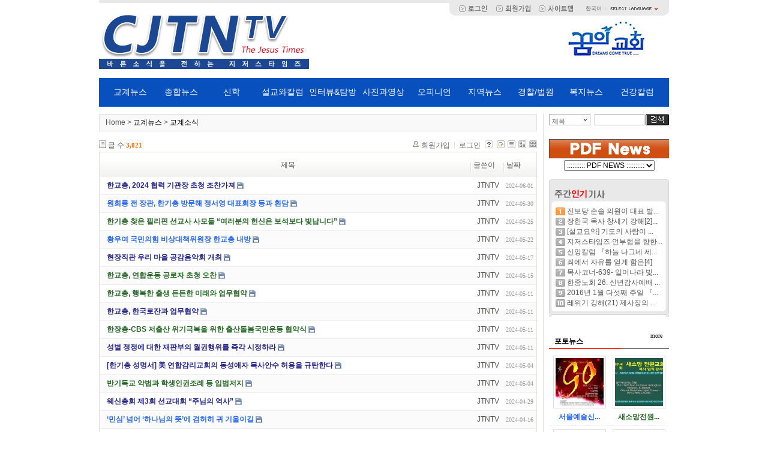

--- FILE ---
content_type: text/html; charset=UTF-8
request_url: http://jtntv.kr/index.php?mid=religion_news&page=12&listStyle=list
body_size: 12424
content:
<!DOCTYPE html>
<html lang="ko">
<head>
<!-- META -->
<meta charset="utf-8">
<meta name="Generator" content="XpressEngine">
<meta http-equiv="X-UA-Compatible" content="IE=edge">
<!-- TITLE -->
<title>교계소식</title>
<!-- CSS -->
<link rel="stylesheet" href="/common/css/xe.min.css?20160629141520" />
<link rel="stylesheet" href="/modules/board/skins/xe_board/css/common.css?20150725065940" />
<link rel="stylesheet" href="/modules/board/skins/xe_board/css/white.css?20150725065940" />
<link rel="stylesheet" href="/layouts/jdh_2S/css/default.css?20191226205935" />
<link rel="stylesheet" href="/modules/editor/styles/ckeditor_light/style.css?20160629141524" />
<link rel="stylesheet" href="/widgets/menu_location/skins/default/css/normal.css?20150725070148" />
<link rel="stylesheet" href="/widgets/popular_document/skins/jdh_default/normal/style.css?20150725070156" />
<link rel="stylesheet" href="/widgets/newest_images/skins/jdh_default/css/normal.css?20150725070153" />
<link rel="stylesheet" href="/files/faceOff/089/layout.css?20191226210036" />
<!-- JS -->
<!--[if lt IE 9]><script src="/common/js/jquery-1.x.min.js?20160629141520"></script>
<![endif]--><!--[if gte IE 9]><!--><script src="/common/js/jquery.min.js?20160629141520"></script>
<!--<![endif]--><script src="/common/js/x.min.js?20160629141520"></script>
<script src="/common/js/xe.min.js?20160629141520"></script>
<script src="/modules/board/tpl/js/board.min.js?20160629141522"></script>
<script src="/layouts/jdh_2S/js/xe_official.js?20150513000121"></script>
<!-- RSS -->
<!-- ICON -->

<meta http-equiv="X-UA-Compatible" content="IE=edge" />
<style type="text/css"> 
body { *font-size:12px; } 
</style>
<script language="javascript">
	function fileDownload(filename){
var p = window.open(filename,'','');
p.document.execCommand('SaveAs','null',filename);
p.close();
}
</script>
<style> .xe_content { font-size:13px; }</style>
<link rel="canonical" href="http://jtntv.kr/index.php?mid=religion_news&page=12&listStyle=list" />
<meta property="og:locale" content="ko_KR" />
<meta property="og:type" content="website" />
<meta property="og:url" content="http://jtntv.kr/index.php?mid=religion_news&page=12&listStyle=list" />
<meta property="og:title" content="교계소식" />
<style>

body { margin: 0;  }
.zeta-menu-bar {
  background:#0950bf;
  display: inline-block;
  width: 950px;
  position: absolute;
  top: 130px;
  font-size:14px;
}
.zeta-menu { margin: 0 auto; padding: 0 10px; }
.zeta-menu-firstLi {
	width:9.08%;
}
.zeta-menu li {
  float: left;

  list-style:none;
  position: relative;
    font-weight: 500;
	text-align:center;
}
.zeta-menu li:hover { background: white; }
.zeta-menu li:hover>a { color: #0950bf; }
.zeta-menu a {
  color: white;
  display: block;
  padding-top: 15px;
  padding-bottom: 15px;
  text-decoration: none;
}
.zeta-menu ul {
  background: #fff;
  border: 1px solid silver;
  display: none;
  padding: 0;
  position: absolute;
  left: 0;
  top: 100%;
  width: 100%;
}
.zeta-menu ul li { float: none; }
.zeta-menu ul li:hover { background: #0950bf; }
.zeta-menu ul li:hover a { color: white; font-weight: 700; }
.zeta-menu ul a { color: black; }
.zeta-menu ul ul { left: 100%; top: 0; }
.zeta-menu ul ul li {float:left; margin-right:10px;}
</style><script>
//<![CDATA[
var current_url = "http://jtntv.kr/?mid=religion_news&page=12&listStyle=list";
var request_uri = "http://jtntv.kr/";
var current_mid = "religion_news";
var waiting_message = "서버에 요청 중입니다. 잠시만 기다려주세요.";
var ssl_actions = new Array();
var default_url = "http://jtntv.kr/";
xe.current_lang = "ko";
xe.cmd_find = "찾기";
xe.cmd_cancel = "취소";
xe.cmd_confirm = "확인";
xe.msg_no_root = "루트는 선택 할 수 없습니다.";
xe.msg_no_shortcut = "바로가기는 선택 할 수 없습니다.";
xe.msg_select_menu = "대상 메뉴 선택";
//]]>
</script>
</head>
<body>
<script language="JavaScript">
function getDomaint() {
    var dns, arrDns, str; 
    dns = document.location.href; //<-- 현재 URL 얻어온다
    arrDns = dns.split("//"); //<-- // 구분자로 짤라와서
    str = arrDns[1].substring(0,arrDns[1].indexOf("/")); //<-- 뒤에부터 다음 / 까지 가져온다 
    return str;
}
var url_check = getDomaint();
<!--
function na_open_window(name, url, left, top, width, height, toolbar, menubar, statusbar, scrollbar, resizable)
{
  toolbar_str = toolbar ? 'yes' : 'no';
  menubar_str = menubar ? 'yes' : 'no';
  statusbar_str = statusbar ? 'yes' : 'no';
  scrollbar_str = scrollbar ? 'yes' : 'no';
  resizable_str = resizable ? 'yes' : 'no';
  window.open(url, name, 'left='+left+',top='+top+',width='+width+',height='+height+',toolbar='+toolbar_str+',menubar='+menubar_str+',status='+statusbar_str+',scrollbars='+scrollbar_str+',resizable='+resizable_str);
}
// -->
</script>
<!-- js 파일 import -->
<!-- 레이아웃과 연동될 css 파일 import -->
    <script language="JavaScript">
function get_url() {
    var purl, fname; 
    purl = parent.location.href; //<-- 부모프레임 URL 얻어온다
	fname = purl.substr(purl.lastIndexOf("/")+1); //<-- 부모프레임 파일명만 분리
    return fname;
}
var url_check2 = get_url();
</script>
<div id="bodyWrap" style="margin:0 auto">
	<div id="header">
		<div class="logo" onclick="location.href='http://jtntv.kr'"></div>
		<div class="rightbanner" onclick="location.href='http://www.mokpodream.org'"></div>
		<div id="language">
			<strong title="ko">한국어</strong> <a href="#selectLang" onClick="showHide('selectLang');return false;"><img src="/layouts/jdh_2S/images/default/buttonLang.gif" alt="Select Language" width="87" height="15" /></a>
			<ul id="selectLang">
                				<li><a href="#" onClick="doChangeLangType('en');return false;">English</a></li>
                				<li><a href="#" onClick="doChangeLangType('jp');return false;">日本語</a></li>
                				<li><a href="#" onClick="doChangeLangType('zh-CN');return false;">中文(中国)</a></li>
                				<li><a href="#" onClick="doChangeLangType('zh-TW');return false;">中文(臺灣)</a></li>
                				<li><a href="#" onClick="doChangeLangType('fr');return false;">Français</a></li>
                				<li><a href="#" onClick="doChangeLangType('de');return false;">Deutsch</a></li>
                				<li><a href="#" onClick="doChangeLangType('ru');return false;">Русский</a></li>
                				<li><a href="#" onClick="doChangeLangType('es');return false;">Español</a></li>
                				<li><a href="#" onClick="doChangeLangType('tr');return false;">Türkçe</a></li>
                				<li><a href="#" onClick="doChangeLangType('vi');return false;">Tiếng Việt</a></li>
                				<li><a href="#" onClick="doChangeLangType('mn');return false;">Mongolian</a></li>
                			</ul>
		</div>
		<!--GNB-->
            <!-- main_menu 1차 시작 -->



<script>
jQuery(function($){
  $(".zeta-menu li").hover(function(){
    $('ul:first',this).show();
  }, function(){
    $('ul:first',this).hide();
  });

    $(".zeta-menu ul li:has(ul)")
    .find("a:first")
    .append("<p style='float:right;margin:-3px'>&#9656;</p>");
});
</script>
 
<div class='zeta-menu-bar'>
  <ul class="zeta-menu">
    <li class="zeta-menu-firstLi"><a href="http://jtntv.kr/religion">교계뉴스</a>
      <ul>
        <li><a href="http://jtntv.kr/religion_news">교계소식</a></li>
        <li><a href="http://jtntv.kr/church_news">교회소식</a></li>
        <li><a href="http://jtntv.kr/religion_event">행사</a>
        </li>
      </ul>
    </li>
    <li class="zeta-menu-firstLi"><a href="http://jtntv.kr/total_news">종합뉴스</a>
      <ul>
        <li><a href="http://jtntv.kr/total_religion">종교</a></li>
        <li><a href="http://jtntv.kr/total_politics">정치</a></li>
        <li><a href="http://jtntv.kr/total_economy">경제</a></li>
        <li><a href="http://jtntv.kr/total_society">사회</a></li>
        <li><a href="http://jtntv.kr/total_culture">문화</a></li>
        <li><a href="http://jtntv.kr/international">국제</a>
        </li>
      </ul>
    </li>
    <li class="zeta-menu-firstLi"><a href="http://jtntv.kr/theology">신학</a>
      <ul>
        <li><a href="http://jtntv.kr/theology_news">신학</a></li>
        <li><a href="http://jtntv.kr/mission_news">선교</a></li>
        <li><a href="http://jtntv.kr/counseling">상담</a></li>
        <li><a href="http://jtntv.kr/education">교육</a></li>
        <li><a href="http://jtntv.kr/culture">문화</a>
        </li>
      </ul>
    </li>
    <li class="zeta-menu-firstLi"><a href="http://jtntv.kr/preach_column">설교와칼럼</a>
      <ul>
        <li><a href="http://jtntv.kr/preach">설교</a></li>
        <li><a href="http://jtntv.kr/pastor_column">목회자칼럼</a></li>
        <li><a href="http://jtntv.kr/publisher_column">발행인칼럼</a></li>
        <li><a href="http://jtntv.kr/photo_essay">작가에세이</a>
		<li><a href="http://jtntv.kr/preaching">강해</a>
        </li>
      </ul>
    </li>
    <li class="zeta-menu-firstLi"><a href="http://jtntv.kr/interview">인터뷰&amp;탐방</a>
      <ul>
        <li><a href="http://jtntv.kr/interview_people">피플</a></li>
        <li><a href="http://jtntv.kr/interview_church">교회</a></li>
        <li><a href="http://jtntv.kr/interview_organization">단체</a></li>
        <li><a href="http://jtntv.kr/inquiries">탐방</a>
        </li>
      </ul>
    </li>
    <li class="zeta-menu-firstLi"><a href="http://jtntv.kr/photo_moving_picture">사진과영상</a>
      <ul>
        <li><a href="http://jtntv.kr/photo">사진</a></li>
        <li><a href="http://jtntv.kr/moving_picture">영상</a>
        </li>
      </ul>
    </li>
    <li class="zeta-menu-firstLi"><a href="http://jtntv.kr/opinion">오피니언</a></li>
	<li class="zeta-menu-firstLi"><a href="http://jtntv.kr/local">지역뉴스</a></li>
	<li class="zeta-menu-firstLi"><a href="http://jtntv.kr/police">경찰/법원</a></li>
	<li class="zeta-menu-firstLi"><a href="http://jtntv.kr/welfare">복지뉴스</a></li>
	<li class="zeta-menu-firstLi"><a href="http://jtntv.kr/health">건강칼럼</a></li>
  </ul>
</div>    
                <!-- main_menu 1차 끝 -->
		
		
		
		
		<!--top_index-->
		<div id="top_index">
			
									<a href="/?act=dispMemberLoginForm"><img src="/layouts/jdh_2M//images/default/btn_login.gif" border="0" align="absmiddle"></a>
									<a href="/?act=dispMemberSignUpForm&member_srl=" onFocus="this.blur();"><img src="/layouts/jdh_2M//images/default/btn_join.gif" border="0" align="absmiddle"></a>
						<a href="/sitemap" onFocus="this.blur()"><img src="/layouts/jdh_2M//images/default/btn_sitemap.gif" border="0" align="absmiddle"></a>
		</div>
		
		<!--top_banner-->
		<div id="top_banner">
				</div>
		
		
		
		
	</div>
		<div id="contentBody">
		<div id="columnCenter">
			
			                                                                                         <div class="xe-widget-wrapper " style=""><div style="*zoom:1;padding:0px 0px 0px 0px !important;"><div id="menu_location">
    Home > <a href="/religion" />교계뉴스</a> > <a href="/religion_news"> 교계소식 </a>
</div>
</div></div><!-- 스킨의 제목/간단한 설명 출력 -->
    <!-- 스킨의 상세 설명 -->
    <!-- 게시판 정보 -->
    <div class="boardInformation">
        <!-- 게시물 수 -->
                <div class="articleNum">글 수 <strong>3,021</strong></div>
                <!-- 로그인 정보 -->
        <ul class="accountNavigation">
        
                    <li class="join"><a href="/index.php?mid=religion_news&amp;page=12&amp;listStyle=list&amp;act=dispMemberSignUpForm">회원가입</a></li>
            <li class="loginAndLogout"><a href="/index.php?mid=religion_news&amp;page=12&amp;listStyle=list&amp;act=dispMemberLoginForm">로그인</a></li>
                            <li class="skin_info"><a href="/index.php?module=module&amp;act=dispModuleSkinInfo&amp;selected_module=board&amp;skin=xe_board" onclick="popopen(this.href,'skinInfo'); return false;"><img src="/modules/board/skins/xe_board/images/white/buttonHelp.gif" alt="Skin Info" width="13" height="13"/></a></li>
            <li class="tag_info"><a href="/index.php?mid=religion_news&amp;page=12&amp;listStyle=list&amp;act=dispBoardTagList"><img src="/modules/board/skins/xe_board/images/white/iconAllTags.gif" alt="Tag list" width="13" height="13"/></a></li>
        
                        <li class="listType"><a href="/index.php?mid=religion_news&amp;page=12&amp;listStyle=list"><img src="/modules/board/skins/xe_board/images/white/typeList.gif" border="0" width="13" height="13" alt="List" /></a></li>
            <li class="listType"><a href="/index.php?mid=religion_news&amp;page=12&amp;listStyle=webzine"><img src="/modules/board/skins/xe_board/images/white/typeWebzine.gif" border="0" width="13" height="13" alt="Webzine" /></a></li>
            <li class="listType"><a href="/index.php?mid=religion_news&amp;page=12&amp;listStyle=gallery"><img src="/modules/board/skins/xe_board/images/white/typeGallery.gif" border="0" width="13" height="13" alt="Gallery" /></a></li>
                    </ul>
    </div>
                <!-- 목록 출력 -->
<form action="./" method="get"><input type="hidden" name="error_return_url" value="/index.php?mid=religion_news&amp;page=12&amp;listStyle=list" /><input type="hidden" name="act" value="" /><input type="hidden" name="mid" value="religion_news" /><input type="hidden" name="vid" value="" />
    <table cellspacing="0" summary="" class="boardList">
    <thead>
    <tr>
        
            
                
                                    
                    
                            <th scope="col" class="title no_line">
                    <div>
                                        제목                                        </div>
                </th>
                    
                            
                                    
                    
                            <th class="author" scope="col" ><div>글쓴이</div></th>
                    
                            
                                    
                    
                            <th scope="col" class="date "><div><a href="/index.php?mid=religion_news&amp;page=12&amp;listStyle=list&amp;sort_index=regdate&amp;order_type=desc">날짜</a></div></th>
                    
                            
                                    
                    
                    
                        </tr>
    </thead>
    <tbody>
    
            
                
                <tr class="bg1">
        
            
                        
                            
                                    
                                            <td class="title">
                                                        <a href="/index.php?mid=religion_news&amp;page=12&amp;listStyle=list&amp;document_srl=278780"><span style="font-weight:bold;;color:#222288">한교총, 2024 협력 기관장 초청 조찬가져</span></a>
                            
                                                                                    <img src="http://jtntv.kr/modules/document/tpl/icons/file.gif" alt="file" title="file" style="margin-right:2px;" />                        </td>
                                    
                                            
                                    
                                            <td class="author"><div class="member_3864">JTNTV</div></td>
                                    
                                            
                                    
                                            <td class="date">2024-06-01</td>
                                    
                                            
                                    
                                    
                                            <tr class="bg2">
        
            
                        
                            
                                    
                                            <td class="title">
                                                        <a href="/index.php?mid=religion_news&amp;page=12&amp;listStyle=list&amp;document_srl=278772"><span style="font-weight:bold;;color:#2266EE">원희룡 전 장관, 한기총 방문해 정서영 대표회장 등과 환담</span></a>
                            
                                                                                    <img src="http://jtntv.kr/modules/document/tpl/icons/file.gif" alt="file" title="file" style="margin-right:2px;" />                        </td>
                                    
                                            
                                    
                                            <td class="author"><div class="member_3864">JTNTV</div></td>
                                    
                                            
                                    
                                            <td class="date">2024-05-30</td>
                                    
                                            
                                    
                                    
                                            <tr class="bg1">
        
            
                        
                            
                                    
                                            <td class="title">
                                                        <a href="/index.php?mid=religion_news&amp;page=12&amp;listStyle=list&amp;document_srl=278717"><span style="font-weight:bold;;color:#226622">한기총 찾은 필리핀 선교사 사모들 “여러분의 헌신은 보석보다 빛납니다”</span></a>
                            
                                                                                    <img src="http://jtntv.kr/modules/document/tpl/icons/file.gif" alt="file" title="file" style="margin-right:2px;" />                        </td>
                                    
                                            
                                    
                                            <td class="author"><div class="member_3864">JTNTV</div></td>
                                    
                                            
                                    
                                            <td class="date">2024-05-25</td>
                                    
                                            
                                    
                                    
                                            <tr class="bg2">
        
            
                        
                            
                                    
                                            <td class="title">
                                                        <a href="/index.php?mid=religion_news&amp;page=12&amp;listStyle=list&amp;document_srl=278692"><span style="font-weight:bold;;color:#2266EE">황우여 국민의힘 비상대책위원장 한교총 내방</span></a>
                            
                                                                                    <img src="http://jtntv.kr/modules/document/tpl/icons/file.gif" alt="file" title="file" style="margin-right:2px;" />                        </td>
                                    
                                            
                                    
                                            <td class="author"><div class="member_3864">JTNTV</div></td>
                                    
                                            
                                    
                                            <td class="date">2024-05-22</td>
                                    
                                            
                                    
                                    
                                            <tr class="bg1">
        
            
                        
                            
                                    
                                            <td class="title">
                                                        <a href="/index.php?mid=religion_news&amp;page=12&amp;listStyle=list&amp;document_srl=278628"><span style="font-weight:bold;;color:#222288">현장직관 우리 마을 공감음악회 개최</span></a>
                            
                                                                                    <img src="http://jtntv.kr/modules/document/tpl/icons/file.gif" alt="file" title="file" style="margin-right:2px;" />                        </td>
                                    
                                            
                                    
                                            <td class="author"><div class="member_3864">JTNTV</div></td>
                                    
                                            
                                    
                                            <td class="date">2024-05-17</td>
                                    
                                            
                                    
                                    
                                            <tr class="bg2">
        
            
                        
                            
                                    
                                            <td class="title">
                                                        <a href="/index.php?mid=religion_news&amp;page=12&amp;listStyle=list&amp;document_srl=278623"><span style="font-weight:bold;;color:#226622">한교총, 연합운동 공로자 초청 오찬</span></a>
                            
                                                                                    <img src="http://jtntv.kr/modules/document/tpl/icons/file.gif" alt="file" title="file" style="margin-right:2px;" />                        </td>
                                    
                                            
                                    
                                            <td class="author"><div class="member_3864">JTNTV</div></td>
                                    
                                            
                                    
                                            <td class="date">2024-05-15</td>
                                    
                                            
                                    
                                    
                                            <tr class="bg1">
        
            
                        
                            
                                    
                                            <td class="title">
                                                        <a href="/index.php?mid=religion_news&amp;page=12&amp;listStyle=list&amp;document_srl=278554"><span style="font-weight:bold;;color:#226622">한교총, 행복한 출생 든든한 미래와 업무협약</span></a>
                            
                                                                                    <img src="http://jtntv.kr/modules/document/tpl/icons/file.gif" alt="file" title="file" style="margin-right:2px;" />                        </td>
                                    
                                            
                                    
                                            <td class="author"><div class="member_3864">JTNTV</div></td>
                                    
                                            
                                    
                                            <td class="date">2024-05-11</td>
                                    
                                            
                                    
                                    
                                            <tr class="bg2">
        
            
                        
                            
                                    
                                            <td class="title">
                                                        <a href="/index.php?mid=religion_news&amp;page=12&amp;listStyle=list&amp;document_srl=278552"><span style="font-weight:bold;;color:#222288">한교총, 한국로잔과 업무협약</span></a>
                            
                                                                                    <img src="http://jtntv.kr/modules/document/tpl/icons/file.gif" alt="file" title="file" style="margin-right:2px;" />                        </td>
                                    
                                            
                                    
                                            <td class="author"><div class="member_3864">JTNTV</div></td>
                                    
                                            
                                    
                                            <td class="date">2024-05-11</td>
                                    
                                            
                                    
                                    
                                            <tr class="bg1">
        
            
                        
                            
                                    
                                            <td class="title">
                                                        <a href="/index.php?mid=religion_news&amp;page=12&amp;listStyle=list&amp;document_srl=278537"><span style="font-weight:bold;;color:#226622">한장총-CBS 저출산 위기극복을 위한 출산돌봄국민운동 협약식</span></a>
                            
                                                                                    <img src="http://jtntv.kr/modules/document/tpl/icons/file.gif" alt="file" title="file" style="margin-right:2px;" />                        </td>
                                    
                                            
                                    
                                            <td class="author"><div class="member_3864">JTNTV</div></td>
                                    
                                            
                                    
                                            <td class="date">2024-05-11</td>
                                    
                                            
                                    
                                    
                                            <tr class="bg2">
        
            
                        
                            
                                    
                                            <td class="title">
                                                        <a href="/index.php?mid=religion_news&amp;page=12&amp;listStyle=list&amp;document_srl=278531"><span style="font-weight:bold;;color:#222288">성별 정정에 대한 재판부의 월권행위를 즉각 시정하라</span></a>
                            
                                                                                    <img src="http://jtntv.kr/modules/document/tpl/icons/file.gif" alt="file" title="file" style="margin-right:2px;" />                        </td>
                                    
                                            
                                    
                                            <td class="author"><div class="member_3864">JTNTV</div></td>
                                    
                                            
                                    
                                            <td class="date">2024-05-11</td>
                                    
                                            
                                    
                                    
                                            <tr class="bg1">
        
            
                        
                            
                                    
                                            <td class="title">
                                                        <a href="/index.php?mid=religion_news&amp;page=12&amp;listStyle=list&amp;document_srl=278483"><span style="font-weight:bold;;color:#222288">[한기총 성명서]  美 연합감리교회의 동성애자 목사안수 허용을 규탄한다</span></a>
                            
                                                                                    <img src="http://jtntv.kr/modules/document/tpl/icons/file.gif" alt="file" title="file" style="margin-right:2px;" />                        </td>
                                    
                                            
                                    
                                            <td class="author"><div class="member_3864">JTNTV</div></td>
                                    
                                            
                                    
                                            <td class="date">2024-05-04</td>
                                    
                                            
                                    
                                    
                                            <tr class="bg2">
        
            
                        
                            
                                    
                                            <td class="title">
                                                        <a href="/index.php?mid=religion_news&amp;page=12&amp;listStyle=list&amp;document_srl=278472"><span style="font-weight:bold;;color:#226622">반기독교 악법과 학생인권조례 등 입법저지</span></a>
                            
                                                                                    <img src="http://jtntv.kr/modules/document/tpl/icons/file.gif" alt="file" title="file" style="margin-right:2px;" />                        </td>
                                    
                                            
                                    
                                            <td class="author"><div class="member_3864">JTNTV</div></td>
                                    
                                            
                                    
                                            <td class="date">2024-05-04</td>
                                    
                                            
                                    
                                    
                                            <tr class="bg1">
        
            
                        
                            
                                    
                                            <td class="title">
                                                        <a href="/index.php?mid=religion_news&amp;page=12&amp;listStyle=list&amp;document_srl=278426"><span style="font-weight:bold;;color:#222288">웨신총회 제3회 선교대회 “주님의 역사”</span></a>
                            
                                                                                    <img src="http://jtntv.kr/modules/document/tpl/icons/file.gif" alt="file" title="file" style="margin-right:2px;" />                        </td>
                                    
                                            
                                    
                                            <td class="author"><div class="member_3864">JTNTV</div></td>
                                    
                                            
                                    
                                            <td class="date">2024-04-29</td>
                                    
                                            
                                    
                                    
                                            <tr class="bg2">
        
            
                        
                            
                                    
                                            <td class="title">
                                                        <a href="/index.php?mid=religion_news&amp;page=12&amp;listStyle=list&amp;document_srl=278276"><span style="font-weight:bold;;color:#2266EE">‘민심’ 넘어 ‘하나님의 뜻’에 겸허히 귀 기울이길</span></a>
                            
                                                                                    <img src="http://jtntv.kr/modules/document/tpl/icons/file.gif" alt="file" title="file" style="margin-right:2px;" />                        </td>
                                    
                                            
                                    
                                            <td class="author"><div class="member_3864">JTNTV</div></td>
                                    
                                            
                                    
                                            <td class="date">2024-04-16</td>
                                    
                                            
                                    
                                    
                                            <tr class="bg1">
        
            
                        
                            
                                    
                                            <td class="title">
                                                        <a href="/index.php?mid=religion_news&amp;page=12&amp;listStyle=list&amp;document_srl=278218"><span style="font-weight:bold;;color:#2266EE">한기총, 4월 총선을 위한 1,200만 성도 기도대성회 개최</span></a>
                            
                                                                                    <img src="http://jtntv.kr/modules/document/tpl/icons/file.gif" alt="file" title="file" style="margin-right:2px;" />                        </td>
                                    
                                            
                                    
                                            <td class="author"><div class="member_3864">JTNTV</div></td>
                                    
                                            
                                    
                                            <td class="date">2024-04-09</td>
                                    
                                            
                                    
                                    
                                            <tr class="bg2">
        
            
                        
                            
                                    
                                            <td class="title">
                                                        <a href="/index.php?mid=religion_news&amp;page=12&amp;listStyle=list&amp;document_srl=278099"><span style="font-weight:bold;;color:#226622">빛고을 광주에서 ‘목회자의 길’ 새바람이 불다</span></a>
                            
                                                                                    <img src="http://jtntv.kr/modules/document/tpl/icons/file.gif" alt="file" title="file" style="margin-right:2px;" />                        </td>
                                    
                                            
                                    
                                            <td class="author"><div class="member_3864">JTNTV</div></td>
                                    
                                            
                                    
                                            <td class="date">2024-04-02</td>
                                    
                                            
                                    
                                    
                                            <tr class="bg1">
        
            
                        
                            
                                    
                                            <td class="title">
                                                        <a href="/index.php?mid=religion_news&amp;page=12&amp;listStyle=list&amp;document_srl=278025"><span style="font-weight:bold;;color:#2266EE">[한기총 성명서] 누구를 위한 의료개혁인가</span></a>
                            
                                                                                    <img src="http://jtntv.kr/modules/document/tpl/icons/file.gif" alt="file" title="file" style="margin-right:2px;" />                        </td>
                                    
                                            
                                    
                                            <td class="author"><div class="member_3864">JTNTV</div></td>
                                    
                                            
                                    
                                            <td class="date">2024-03-27</td>
                                    
                                            
                                    
                                    
                                            <tr class="bg2">
        
            
                        
                            
                                    
                                            <td class="title">
                                                        <a href="/index.php?mid=religion_news&amp;page=12&amp;listStyle=list&amp;document_srl=278023"><span style="font-weight:bold;;color:#226622">부활은 한 예수, 한 믿음, 한 소망이다</span></a>
                            
                                                                                    <img src="http://jtntv.kr/modules/document/tpl/icons/file.gif" alt="file" title="file" style="margin-right:2px;" />                        </td>
                                    
                                            
                                    
                                            <td class="author"><div class="member_3864">JTNTV</div></td>
                                    
                                            
                                    
                                            <td class="date">2024-03-27</td>
                                    
                                            
                                    
                                    
                                            <tr class="bg1">
        
            
                        
                            
                                    
                                            <td class="title">
                                                        <a href="/index.php?mid=religion_news&amp;page=12&amp;listStyle=list&amp;document_srl=277959"><span style="font-weight:bold;;color:#2266EE">한국교회총연합 2024년 부활절 메시지</span></a>
                            
                                                                                    <img src="http://jtntv.kr/modules/document/tpl/icons/file.gif" alt="file" title="file" style="margin-right:2px;" />                        </td>
                                    
                                            
                                    
                                            <td class="author"><div class="member_3864">JTNTV</div></td>
                                    
                                            
                                    
                                            <td class="date">2024-03-23</td>
                                    
                                            
                                    
                                    
                                            <tr class="bg2">
        
            
                        
                            
                                    
                                            <td class="title">
                                                        <a href="/index.php?mid=religion_news&amp;page=12&amp;listStyle=list&amp;document_srl=277957"><span style="font-weight:bold;;color:#222288">웨슬리언교단의(부활절메세지</span></a>
                            
                                                                                    <img src="http://jtntv.kr/modules/document/tpl/icons/file.gif" alt="file" title="file" style="margin-right:2px;" />                        </td>
                                    
                                            
                                    
                                            <td class="author"><div class="member_3864">JTNTV</div></td>
                                    
                                            
                                    
                                            <td class="date">2024-03-23</td>
                                    
                                            
                                    
                                    
                                            </tr>
        </tbody>
    </table>
</form>
        <div class="boardBottom">
    <!-- 글쓰기, 목록 버튼 -->
        <div class="leftButtonBox">
                                    <a href="/index.php?mid=religion_news&amp;page=12&amp;listStyle=list" class="button "><span>목록</span></a>
                    </div>
        <div class="rightButtonBox">
            <a href="/index.php?mid=religion_news&amp;page=12&amp;listStyle=list&amp;act=dispBoardWrite" class="button "><span>쓰기</span></a>
        </div>
    <!-- 페이지 네비게이션 -->
        <div class="pagination a1">
            <a href="/index.php?mid=religion_news&amp;listStyle=list" class="prevEnd">첫 페이지</a> 
                                                <a href="/index.php?mid=religion_news&amp;page=7&amp;listStyle=list">7</a>
                                                                <a href="/index.php?mid=religion_news&amp;page=8&amp;listStyle=list">8</a>
                                                                <a href="/index.php?mid=religion_news&amp;page=9&amp;listStyle=list">9</a>
                                                                <a href="/index.php?mid=religion_news&amp;page=10&amp;listStyle=list">10</a>
                                                                <a href="/index.php?mid=religion_news&amp;page=11&amp;listStyle=list">11</a>
                                                                <strong>12</strong> 
                                                                <a href="/index.php?mid=religion_news&amp;page=13&amp;listStyle=list">13</a>
                                                                <a href="/index.php?mid=religion_news&amp;page=14&amp;listStyle=list">14</a>
                                                                <a href="/index.php?mid=religion_news&amp;page=15&amp;listStyle=list">15</a>
                                                                <a href="/index.php?mid=religion_news&amp;page=16&amp;listStyle=list">16</a>
                                        <a href="/index.php?mid=religion_news&amp;page=152&amp;listStyle=list" class="nextEnd">끝 페이지</a>
        </div>
    <!-- 검색 -->
                <div class="boardSearch">
            <form action="http://jtntv.kr/" method="get" onsubmit="return procFilter(this, search)" id="fo_search"><input type="hidden" name="error_return_url" value="/index.php?mid=religion_news&amp;page=12&amp;listStyle=list" /><input type="hidden" name="act" value="" />
                                <input type="hidden" name="mid" value="religion_news" />
                <input type="hidden" name="category" value="" />
                <select name="search_target">
                                        <option value="title_content" >제목+내용</option>
                                        <option value="title" >제목</option>
                                        <option value="content" >내용</option>
                                        <option value="comment" >댓글</option>
                                        <option value="user_name" >이름</option>
                                        <option value="nick_name" >닉네임</option>
                                        <option value="user_id" >아이디</option>
                                        <option value="tag" >태그</option>
                                    </select>
                <input type="text" name="search_keyword" value="" class="inputTypeText"/>
                                <a href="#" onclick="xGetElementById('fo_search').submit();return false;" class="button "><span>검색</span></a>
                <a href="/index.php?mid=religion_news&amp;listStyle=list" class="button "><span>취소</span></a>
            </form>
        </div>
            </div>
<!-- 하단 텍스트 출력 -->
		</div>
	<div id="columnRight">
<form action="http://jtntv.kr/" method="post" id="isSearch"><input type="hidden" name="error_return_url" value="/index.php?mid=religion_news&amp;page=12&amp;listStyle=list" /><input type="hidden" name="vid" value="" />
            <input type="hidden" name="mid" value="religion_news" />
            <input type="hidden" name="act" value="IS" />
			<input name="search_target" type="radio" value="title" id="search_target" class="searchOrder" checked="checked" title="search option" />
			<label for="search_target" class="checked" id="search_target_label" onClick="showHide('selectOrder'); return false">제목</label>
			<ul id="selectOrder">
				<li>
					<input type="radio" name="search_target" value="title" id="search_target1" />
					<label for="search_target1" onClick="chkIsKind(1, '제목'); return false;" onMouseOver="this.className='on'" onMouseOut="this.style.background='none'">제목</label>
				</li>
				<li>
					<input type="radio" name="search_target" value="content" id="search_target2" />
					<label for="search_target2" onClick="chkIsKind(2, '내용'); return false;" onMouseOver="this.className='on'" onMouseOut="this.style.background='none'">내용</label>
				</li>
				<li>
					<input type="radio" name="search_target" value="title_content" id="search_target3" />
					<label for="search_target3" onClick="chkIsKind(3, '제목+내용'); return false;" onMouseOver="this.className='on'" onMouseOut="this.style.background='none'">제목+내용</label>
				</li>
				<li>
					<input type="radio" name="search_target" value="comment" id="search_target4" />
					<label for="search_target4" onClick="chkIsKind(4, '댓글'); return false;" onMouseOver="this.className='on'" onMouseOut="this.style.background='none'">댓글</label>
				</li>
				<li>
					<input type="radio" name="search_target" value="tag" id="search_target5" />
					<label for="search_target5" onClick="chkIsKind(5, '태그'); return false;" onMouseOver="this.className='on'" onMouseOut="this.style.background='none'">태그</label>
				</li>
			</ul>
			<input name="is_keyword" type="text" class="inputText" title="keyword" />
			<input type="image" src="/layouts/jdh_2S/images/default/buttonSearch.gif" alt="검색" class="submit" />
		</form>
<br>
<br><br>
<!-pdf news-->
<img src="/banner/pdfnews.jpg" border="1"><br>
<center>
<form method="get"  >
  <select name="select" onchange="window.open(value,'_blank');" >
        <option>:::::::::: PDF NEWS ::::::::::</option>
		<option value="http://jtntv.kr/pdf/251005_146.pdf">146-(25.10.05)</option>
		<option value="http://jtntv.kr/pdf/250112_145.pdf">145-(25.01.12)</option>
		<option value="http://jtntv.kr/pdf/240107_144.pdf">144-(24.01.07)</option>
		<option value="http://jtntv.kr/pdf/230903_143.pdf">143-(23.09.03)</option>
		<option value="http://jtntv.kr/pdf/230517_142.pdf">142-(23.05.17)</option>
		<option value="http://jtntv.kr/pdf/230409_141.pdf">141-(23.04.09)</option>
		<option value="http://jtntv.kr/pdf/230201_140.pdf">140-(23.02.01)</option>
		<option value="http://jtntv.kr/pdf/221113_139.pdf">139-(22.11.13)</option>
		<option value="http://jtntv.kr/pdf/220417_138.pdf">138-(22.04.17)</option>
		<option value="http://jtntv.kr/pdf/220113_137.pdf">137-(22.01.13)</option>
		<option value="http://jtntv.kr/pdf/211017_136.pdf">136-(21.10.17)</option>
		<option value="http://jtntv.kr/pdf/210523_135.pdf">135-(21.05.23)</option>
		<option value="http://jtntv.kr/pdf/210101_134.pdf">134-(21.01.01)</option>
		<option value="http://jtntv.kr/pdf/201115_133.pdf">133-(20.11.15)</option>
		<option value="http://jtntv.kr/pdf/200920_132.pdf">132-(20.09.20)</option>
		<option value="http://jtntv.kr/pdf/200719_131.pdf">131-(20.07.19)</option>
		<option value="http://jtntv.kr/pdf/200105_130.pdf">130-(20.01.05)</option>
		<option value="http://jtntv.kr/pdf/191124_129.pdf">129-(19.11.24)</option>
		<option value="http://jtntv.kr/pdf/191020_128.pdf">128-(19.10.20)</option>
		<option value="http://jtntv.kr/pdf/190818_127.pdf">127-(19.08.18)</option>
		<option value="http://jtntv.kr/pdf/190602_126.pdf">126-(19.06.02)</option>
		<option value="http://jtntv.kr/pdf/190421_125.pdf">125-(19.04.21)</option>
		<option value="http://jtntv.kr/pdf/190227_124.pdf">124-(19.02.27)</option>
		<option value="http://jtntv.kr/pdf/190103_123.pdf">123-(19.01.03)</option>
		<option value="http://jtntv.kr/pdf/181118_122.pdf">122-(18.11.18)</option>
		<option value="http://jtntv.kr/pdf/181007_121.pdf">121-(18.10.07)</option>
		<option value="http://jtntv.kr/pdf/180815_120.pdf">120-(18.08.15)</option>
		<option value="http://jtntv.kr/pdf/180718_119.pdf">119-(18.07.18)</option>
		<option value="http://jtntv.kr/pdf/180617_118.pdf">118-(18.06.17)</option>
		<option value="http://jtntv.kr/pdf/180510_117.pdf">117-(18.05.10)</option>
		<option value="http://jtntv.kr/pdf/180408_116.pdf">116-(18.04.08)</option>
		<option value="http://jtntv.kr/pdf/180228_115.pdf">115-(18.02.28)</option>
		<option value="http://jtntv.kr/pdf/180128_114.pdf">114-(18.01.28)</option>
		<option value="http://jtntv.kr/pdf/180107_113.pdf">113-(18.01.07)</option>
		<option value="http://jtntv.kr/pdf/171119_112.pdf">112-(17.11.19)</option>
		<option value="http://jtntv.kr/pdf/171022_111.pdf">111-(17.10.22)</option>
		<option value="http://jtntv.kr/pdf/170827_110.pdf">110-(17.08.27)</option>
		<option value="http://jtntv.kr/pdf/170712_109.pdf">109-(17.07.12)</option>
		<option value="http://jtntv.kr/pdf/170526_108.pdf">108-(17.05.26)</option>
		<option value="http://jtntv.kr/pdf/170405_107.pdf">107-(17.04.05)</option>
		<option value="http://jtntv.kr/pdf/170219_106.pdf">106-(17.02.19)</option>
		<option value="http://jtntv.kr/pdf/170108_105.pdf">105-(17.01.08)</option>
		<option value="http://jtntv.kr/pdf/161130_104.pdf">104-(16.11.30)</option>
		<option value="http://jtntv.kr/pdf/161002_103.pdf">103-(16.10.02)</option>
		<option value="http://jtntv.kr/pdf/160825_102.pdf">102-(16.08.25)</option>
		<option value="http://jtntv.kr/pdf/160724_101.pdf">101-(16.07.24)</option>
		<option value="http://jtntv.kr/pdf/160623_100.pdf">100-(16.06.23)</option>
		<option value="http://jtntv.kr/pdf/160515_99.pdf">99-(16.05.15)</option>
		<option value="http://jtntv.kr/pdf/160417_98.pdf">98-(16.04.17)</option>
		<option value="http://jtntv.kr/pdf/160327_97.pdf">97-(16.03.27)</option>
		<option value="http://jtntv.kr/pdf/160221_96.pdf">96-(16.02.21)</option>
		<option value="http://jtntv.kr/pdf/160107_95.pdf">95-(16.01.07)</option>
		<option value="http://jtntv.kr/pdf/151115_94.pdf">94-(15.11.15)</option>
		<option value="http://jtntv.kr/pdf/151011_93.pdf">93-(15.10.11)</option>
		<option value="http://jtntv.kr/pdf/150913_92.pdf">92-(15.09.13)</option>
		<option value="http://jtntv.kr/pdf/150805_91.pdf">91-(15.08.05)</option>
        <option value="http://jtntv.kr/pdf/150705_90.pdf">90-(15.07.05)</option>
        <option value="http://jtntv.kr/pdf/150603_89.pdf">89-(15.06.03)</option>
        <option value="http://jtntv.kr/pdf/150503_88_1.pdf">88-(15.05.03)</option>
        <option value="http://jtntv.kr/pdf/150329_87.pdf">87-(15.03.29)</option>
        <option value="http://jtntv.kr/pdf/150226_86.pdf">86-(15.02.26)</option>
        <option value="http://jtntv.kr/pdf/150122_85.pdf">85-(15.01.22)</option>
        <option value="http://jtntv.kr/pdf/141221_84.pdf">84-(14.12.21)</option>
        <option value="http://jtntv.kr/pdf/141116_83.pdf">83-(14.11.16)</option>
        <option value="http://jtntv.kr/pdf/141008_82.pdf">82-(14.10.08)</option>
        <option value="http://jtntv.kr/pdf/140824_81.pdf">81-(14.08.24)</option>
        <option value="http://jtntv.kr/pdf/140731_80.pdf">80-(14.07.31)</option>
        <option value="http://jtntv.kr/pdf/140629_79.pdf">79-(14.06.29)</option>
        <option value="http://jtntv.kr/pdf/140518_78.pdf">78-(14.05.18)</option>
        <option value="http://jtntv.kr/pdf/140413_77.pdf">77-(14.04.13)</option>
        <option value="http://jtntv.kr/pdf/140227_76.pdf">76-(14.02.27)</option>
        <option value="http://jtntv.kr/pdf/140119_75.pdf">75-(14.01.19)</option>
        <option value="http://jtntv.kr/pdf/131222_74.pdf">74-(13.12.22)</option>
        <option value="http://jtntv.kr/pdf/131117_73.pdf">73-(13.11.17)</option>        
        <option value="http://jtntv.kr/pdf/131010_72.pdf">72-(13.10.10)</option>
        <option value="http://jtntv.kr/pdf/130911_71.pdf">71-(13.09.11)</option>        
        <option value="http://jtntv.kr/pdf/130818_70.pdf">70-(13.08.18)</option>
        <option value="http://jtntv.kr/pdf/130721_69.pdf">69-(13.07.21)</option>
        <option value="http://jtntv.kr/pdf/130707_68.pdf">68-(13.07.07)</option>
        <option value="http://jtntv.kr/pdf/130602_67.pdf">67-(13.06.02)</option>
        <option value="http://jtntv.kr/pdf/130508_66.pdf">66-(13.05.08)</option>
        <option value="http://jtntv.kr/pdf/130330_65.pdf">65-(13.03.30)</option>
        <option value="http://jtntv.kr/pdf/130307_64.pdf">64-(13.03.07)</option>
        <option value="http://jtntv.kr/pdf/130206_63.pdf">63-(13.02.06)</option>
        <option value="http://jtntv.kr/pdf/130106_62.pdf">62-(13.01.06)</option>
        <option value="http://jtntv.kr/pdf/121216_61.pdf">61-(12.12.16)</option>
        <option value="http://jtntv.kr/pdf/121122_60.pdf">60-(12.11.22)</option>
        <option value="http://jtntv.kr/pdf/121028_59.pdf">59-(12.10.28)</option>
        <option value="http://jtntv.kr/pdf/120930_58.pdf">58-(12.09.30)</option>
        <option value="http://jtntv.kr/pdf/120902_57.pdf">57-(12.09.02)</option>
        <option value="http://jtntv.kr/pdf/120801_56.pdf">56-(12.08.01)</option>
        <option value="http://jtntv.kr/pdf/120625_55.pdf">55-(12.06.25)</option>
        <option value="http://jtntv.kr/pdf/120527_54.pdf">54-(12.05.27)</option>
        <option value="http://jtntv.kr/pdf/120429_53.pdf">53-(12.04.29)</option>
        <option value="http://jtntv.kr/pdf/120401_52.pdf">52-(12.04.01)</option>
        <option value="http://jtntv.kr/pdf/120224_51.pdf">51-(12.02.24)</option>
        <option value="http://jtntv.kr/pdf/120201_50.pdf">50-(12.02.01)</option>
        <option value="http://jtntv.kr/pdf/120105_49.pdf">49-(12.01.05)</option>
        <option value="http://jtntv.kr/pdf/111214_48.pdf">48-(11.12.14)</option>
        <option value="http://jtntv.kr/pdf/111120_47.pdf">47-(11.11.20)</option>
        <option value="http://jtntv.kr/pdf/111023_46.pdf">46-(11.10.23)</option>
        <option value="http://jtntv.kr/pdf/110918_45.pdf">45-(11.09.18)</option>
        <option value="http://jtntv.kr/pdf/110817_44.pdf">44-(11.08.17)</option>
        <option value="http://jtntv.kr/pdf/110721_43.pdf">43-(11.07.21)</option>
        <option value="http://jtntv.kr/pdf/110626_42.pdf">42-(11.06.26)</option>
        <option value="http://jtntv.kr/pdf/110522_41.pdf">41-(11.05.22)</option>
        <option value="http://jtntv.kr/pdf/110417_40.pdf">40-(11.04.17)</option>
        <option value="http://jtntv.kr/pdf/110316_39.pdf">39-(11.03.16)</option>
        <option value="http://jtntv.kr/pdf/110223_38.pdf">38-(11.02.23)</option>
        <option value="http://jtntv.kr/pdf/110119_37.pdf">37-(11.01.19)</option>
        <option value="http://jtntv.kr/pdf/101220_36.pdf">36-(10.12.20)</option>
        <option value="http://jtntv.kr/pdf/101110_35.pdf">35-(10.11.10)</option>
        <option value="http://jtntv.kr/pdf/101003_34.pdf">34-(10.10.03)</option>
        <option value="http://jtntv.kr/pdf/100815_33.pdf">33-(10.08.15)</option>
        <option value="http://jtntv.kr/pdf/100711_32.pdf">32-(10.07.11)</option>
        <option value="http://jtntv.kr/pdf/100609_31.pdf">31-(10.06.09)</option>
        <option value="http://jtntv.kr/pdf/100509_30.pdf">30-(10.05.09)</option>
        <option value="http://jtntv.kr/pdf/100411_29.pdf">29-(10.04.11)</option>
        <option value="http://jtntv.kr/pdf/100310_28.pdf">28-(10.03.10)</option>
        <option value="http://jtntv.kr/pdf/100207_27.pdf">27-(10.02.07)</option>
        <option value="http://jtntv.kr/pdf/100103_26.pdf">26-(10.01.03)</option>
        <option value="http://jtntv.kr/pdf/091209_25.pdf">25-(09.12.09)</option>
        <option value="http://jtntv.kr/pdf/091108_24.pdf">24-(09.11.08)</option>
        <option value="http://jtntv.kr/pdf/091007_23.pdf">23-(09.10.07)</option>
        <option value="http://jtntv.kr/pdf/090830_22.pdf">22-(09.08.30)</option>
        <option value="http://jtntv.kr/pdf/090729_21.pdf">21-(09.07.29)</option>
        <option value="http://jtntv.kr/pdf/090627_20.pdf">20-(09.06.27)</option>
        <option value="http://jtntv.kr/pdf/090520_19.pdf">19-(09.05.20)</option>
        <option value="http://jtntv.kr/pdf/090419_18.pdf">18-(09.04.19)</option>
        <option value="http://jtntv.kr/pdf/090320_17.pdf">17-(09.03.20)</option>
        <option value="http://jtntv.kr/pdf/090218_16.pdf">16-(09.02.18)</option>
        <option value="http://jtntv.kr/pdf/090122_15.pdf">15-(09.01.22)</option>
        <option value="http://jtntv.kr/pdf/081228_14.pdf">14-(08.12.28)</option>
        <option value="http://jtntv.kr/pdf/081130_13.pdf">13-(08.11.30)</option>
        <option value="http://jtntv.kr/pdf/081025_12.pdf">12-(08.10.25)</option>
        <option value="http://jtntv.kr/pdf/080712_09.pdf">9-(08.07.12)</option>
        <option value="http://jtntv.kr/pdf/080614_08.pdf">8-(08.06.14)</option>
        <option value="http://jtntv.kr/pdf/080123_02.pdf">2-(08.01.23)</option>
        <option value="http://jtntv.kr/pdf/071219_01.pdf">1-(07.12.19)</option>
  </select>
</form>
</center>
<br>
			<!--최근인기게시물-->
			<div class="xe-widget-wrapper " style="clear:both;"><div style="*zoom:1;padding:0px 0px 0px 0px !important;"><!-- 설정된 컬러셋의 종류에 따라서 css파일을 import 합니다 -->
    <div class="newest_document3_default_normal"  style="float:left;background:url(/images/mleftbox_middle.gif); background-repeat:repeat-y;">
    <div  >
		
		<div class="newest_document3_default_normal">
			<div class="newest_document3_default_box">
															<img src="/images/mweekbest_top.gif" border="0">
					 
																<div class="document_box2">
					<div class="document2">
												<img src="/widgets/popular_document/skins/jdh_default/normal/num1.gif" align="absmiddle">
												<a href="http://jtntv.kr/289061#0">진보당 손솔 의원이 대표 발...</a>
											</div> 
				</div>
												<div class="document_box2">
					<div class="document2">
												<img src="/widgets/popular_document/skins/jdh_default/normal/num2.gif" align="absmiddle">
												<a href="http://jtntv.kr/289071#0">장한국 목사 창세기 강해[2]...</a>
											</div> 
				</div>
												<div class="document_box2">
					<div class="document2">
												<img src="/widgets/popular_document/skins/jdh_default/normal/num3.gif" align="absmiddle">
												<a href="http://jtntv.kr/289077#0">[설교요약] 기도의 사람이 ...</a>
											</div> 
				</div>
												<div class="document_box2">
					<div class="document2">
												<img src="/widgets/popular_document/skins/jdh_default/normal/num4.gif" align="absmiddle">
												<a href="http://jtntv.kr/289064#0">지저스타임즈·언부협을 향한...</a>
											</div> 
				</div>
												<div class="document_box2">
					<div class="document2">
												<img src="/widgets/popular_document/skins/jdh_default/normal/num5.gif" align="absmiddle">
												<a href="http://jtntv.kr/289068#0">신앙칼럼 『하늘 나그네 세...</a>
											</div> 
				</div>
												<div class="document_box2">
					<div class="document2">
												<img src="/widgets/popular_document/skins/jdh_default/normal/num6.gif" align="absmiddle">
												<a href="http://jtntv.kr/289073#0">죄에서 자유를 얻게 함은[4]</a>
											</div> 
				</div>
												<div class="document_box2">
					<div class="document2">
												<img src="/widgets/popular_document/skins/jdh_default/normal/num7.gif" align="absmiddle">
												<a href="http://jtntv.kr/289082#0">목사코너-639-  일어나라 빛...</a>
											</div> 
				</div>
												<div class="document_box2">
					<div class="document2">
												<img src="/widgets/popular_document/skins/jdh_default/normal/num8.gif" align="absmiddle">
												<a href="http://jtntv.kr/289058#0">한중노회 26. 신년감사예배 ...</a>
											</div> 
				</div>
												<div class="document_box2">
					<div class="document2">
												<img src="/widgets/popular_document/skins/jdh_default/normal/num9.gif" align="absmiddle">
												<a href="http://jtntv.kr/289090#0">2016년 1월 다섯째 주일 『...</a>
											</div> 
				</div>
												<div class="document_box2">
					<div class="document2">
												<img src="/widgets/popular_document/skins/jdh_default/normal/num10.gif" align="absmiddle">
												<a href="http://jtntv.kr/289052#0">레위기 강해(21) 제사장의 ...</a>
											</div> 
				</div>
											</div>
		</div>
	</div>
	<div><img src="/images/mleftbox_bottom.gif"></div></div></div></div>
<br>
			<!--포토뉴스-->
<div class="xe-widget-wrapper " style=""><div style="*zoom:1;padding:0px 0px 0px 0px !important;"><!-- 설정된 컬러셋의 종류에 따라서 css파일을 import 합니다 -->
    <div  >
	<div class="ni_box">
									<h2>포토뉴스</h2>
									<div>
			<table class="thumbnail_box">
									<tr valign="top">
													<td class="bottomBorder">
										<div class="thumbnail"><a href="/288268"><img src="http://jtntv.kr/files/thumbnails/268/288/80x80.crop.jpg" border="0" alt="" class="thumbnail" /></a></div>
					<div class="title">
						<a href="http://jtntv.kr/288268#0"><span style="font-weight:bold;;color:#2266EE">서울예술신...</span></a>
											</div>
																								</td>
													<td class="bottomBorder">
										<div class="thumbnail"><a href="/287982"><img src="http://jtntv.kr/files/thumbnails/982/287/80x80.crop.jpg" border="0" alt="" class="thumbnail" /></a></div>
					<div class="title">
						<a href="http://jtntv.kr/287982#0"><span style="font-weight:bold;;color:#226622">새소망전원...</span></a>
											</div>
																								</td>
											</tr>
						<tr valign="top">
													<td class="bottomBorder">
										<div class="thumbnail"><a href="/287976"><img src="http://jtntv.kr/files/thumbnails/976/287/80x80.crop.jpg" border="0" alt="" class="thumbnail" /></a></div>
					<div class="title">
						<a href="http://jtntv.kr/287976#0"><span style="font-weight:bold;;color:#222288">영광기업 광고</span></a>
											</div>
																								</td>
													<td class="bottomBorder">
										<div class="thumbnail"><a href="/287636"><img src="http://jtntv.kr/files/thumbnails/636/287/80x80.crop.jpg" border="0" alt="" class="thumbnail" /></a></div>
					<div class="title">
						<a href="http://jtntv.kr/287636#1">광대나물꽃</a>
						<strong>[1]</strong>					</div>
																								</td>
											</tr>
						<tr valign="top">
													<td class="bottomBorder">
										<div class="thumbnail"><a href="/284252"><img src="http://jtntv.kr/files/thumbnails/252/284/80x80.crop.jpg" border="0" alt="" class="thumbnail" /></a></div>
					<div class="title">
						<a href="http://jtntv.kr/284252#0">부활하신 주...</a>
											</div>
																								</td>
													<td class="bottomBorder">
										<div class="thumbnail"><a href="/282170"><img src="http://jtntv.kr/files/thumbnails/170/282/80x80.crop.jpg" border="0" alt="" class="thumbnail" /></a></div>
					<div class="title">
						<a href="http://jtntv.kr/282170#0">대한 민국은...</a>
											</div>
																								</td>
											</tr>
						</table>
				</div>
					<a href="/photo" class="more">more</a>
			</div>
</div>
</div></div>
<br>
			<!--영상-->
<div class="xe-widget-wrapper " style=""><div style="*zoom:1;padding:0px 0px 0px 0px !important;"><!-- 설정된 컬러셋의 종류에 따라서 css파일을 import 합니다 -->
    <div  >
	<div class="ni_box">
									<h2>영상</h2>
									<div>
			<table class="thumbnail_box">
									<tr valign="top">
													<td class="bottomBorder">
										<div class="thumbnail"><a href="/289112"><img src="http://jtntv.kr/files/thumbnails/112/289/80x80.ratio.jpg" border="0" alt="" class="thumbnail" /></a></div>
					<div class="title">
						<a href="http://jtntv.kr/289112#0"><span style="font-weight:bold;;color:#222288">주일예배 인...</span></a>
											</div>
																								</td>
													<td class="bottomBorder">
										<div class="thumbnail"><a href="/289109"><img src="http://jtntv.kr/files/thumbnails/109/289/80x80.ratio.jpg" border="0" alt="" class="thumbnail" /></a></div>
					<div class="title">
						<a href="http://jtntv.kr/289109#0"><span style="font-weight:bold;;color:#2266EE">주일예배 안...</span></a>
											</div>
																								</td>
											</tr>
						<tr valign="top">
													<td class="bottomBorder">
										<div class="thumbnail"><a href="/289105"><img src="http://jtntv.kr/files/thumbnails/105/289/80x80.ratio.jpg" border="0" alt="" class="thumbnail" /></a></div>
					<div class="title">
						<a href="http://jtntv.kr/289105#0"><span style="font-weight:bold;;color:#2266EE">26.지타즈....</span></a>
											</div>
																								</td>
													<td class="bottomBorder">
										<div class="thumbnail"><a href="/289101"><img src="http://jtntv.kr/files/thumbnails/101/289/80x80.ratio.jpg" border="0" alt="" class="thumbnail" /></a></div>
					<div class="title">
						<a href="http://jtntv.kr/289101#0"><span style="font-weight:bold;;color:#2266EE">지타즈/언부...</span></a>
											</div>
																								</td>
											</tr>
						<tr valign="top">
													<td class="bottomBorder">
										<div class="thumbnail"><a href="/289098"><img src="http://jtntv.kr/files/thumbnails/098/289/80x80.ratio.jpg" border="0" alt="" class="thumbnail" /></a></div>
					<div class="title">
						<a href="http://jtntv.kr/289098#0"><span style="font-weight:bold;;color:#222288">주일예배 아...</span></a>
											</div>
																								</td>
													<td class="bottomBorder">
										<div class="thumbnail"><a href="/289095"><img src="http://jtntv.kr/files/thumbnails/095/289/80x80.ratio.jpg" border="0" alt="" class="thumbnail" /></a></div>
					<div class="title">
						<a href="http://jtntv.kr/289095#0"><span style="font-weight:bold;;color:#2266EE">주일예배 주...</span></a>
											</div>
																								</td>
											</tr>
						</table>
				</div>
					<a href="/moving_picture" class="more">more</a>
			</div>
</div>
</div></div>
<br>
<!--�Ŀ��ȳ�-->
<a href="zbxe/?mid=donation" border=0><img src="/banner/donate.jpg" width=200 height=100></a>
<!--������ ����ž� �ڻ米����-->
<a href="http://www.ansdbf.com/" border=0 target="_blank"><img src="/banner/sdbf.jpg" width=200 height=60></a>
<!--�ѱ��⵶����ȸ����ȸ-->
<a href="http://www.kncc.or.kr" border=0 target="_blank"><img src="/banner/kncc.gif" width=200 height=60></a>
<!--�⵶��������õ�-->
<a href="http://trusti.kr/" border=0 target="_blank"><img src="/banner/trusti.gif" width=200 height=60></a>
<!--�ѱ��⵶���ѿ���ȸ-->
<a href="http://www.cck.or.kr/" border=0 target="_blank"><img src="/banner/cck.gif" width=200 height=60></a>
<!--����������-->
<a href="http://www.newsnjoy.or.kr" border=0 target="_blank"><img src="/banner/newsnjoy.jpg" width=200 height=60></a>
<!--�����־ȱ�ȸ-->
<a href="http://www.mokpojuan.com/" border=0 target="_blank"><img src="/banner/mokpojuan.jpg" width=200 height=60></a>
<!--CTS�⵶��TV-->
<a href="http://www.cts.tv" border=0 target="_blank"><img src="/banner/cts.jpg" width=200 height=60></a>
<!--������-->
<a href='http://www.hjc9668.or.kr' border=0 target='_blank'><img src='/banner/hjc9668.jpg' width=200 height=60></a>
<!--�ѱ���-->
<a href='http://www.ccik.kr' border=0 target='_blank'><img src='/banner/ccik.jpg' width=200 height=60></a>
<!--�ױ���-->
<a href='http://cco.or.kr' border=0 target='_blank'><img src='/banner/cco.jpg' width=200 height=60></a>
<!--�⵶�����д���-->
<a href="http://www.kportalnews.co.kr/" border=0 target="_blank"><img src="/banner/kportal.gif" width=200 height=60></a>
<!--������Ÿ����-->
<a href="http://blog.daum.net/jtpress" border=0 target="_blank"><img src="/banner/jtpress.jpg" width=200 height=60></a>
<!--ũ����õ�췲��-->
<a href="http://chtv1888.org" border=0 target="_blank"><img src="/banner/chtv1888.org.jpg" width=200 height=54></a>
<!--ũ�������������� ��ǥ ���Ⳳ ����(FaceBook)-->
<a href="https://ko-kr.facebook.com/people/%EC%A0%95%EA%B8%B0%EB%82%A8/100000705479079" border=0 target="_blank"><img src="/banner/facebook.gif" width=200 height=54></a>
<!--�ѱ��⵶�����������ѿ���ȸ-->
<a href="http://www.kcccd.org/" border=0 target="_blank"><img src="/banner/kcccd.jpg" width=200 height=60></a>
<!--�ѱ���ȸ�ѿ���-->
<a href="https://www.ucck.org/" border=0 target="_blank"><img src="/banner/ucck2.jpg" width=200 height=60></a>	</div>
	
	<!--카피라이터 부분-->
	<div id="copyright">
         <div style="padding-left:400px;">
    	<span style="font-family::dotum, 돋움; font-color:#dddddd; cursor:pointer;" onClick="location.href='/announcement'">공지사항</span>
       	<span style="font-family::dotum, 돋움; font-color:#dddddd;"> · </span>
       	<span style="font-family::dotum, 돋움; font-color:#dddddd;cursor:pointer;" onClick="location.href='/information'">신문사소개</span>
       	<span style="font-family::dotum, 돋움; font-color:#dddddd;"> · </span>
       	<span style="font-family::dotum, 돋움; font-color:#dddddd;cursor:pointer;" onClick="location.href='/sitemap'">사이트맵</span>
       	<span style="font-family::dotum, 돋움; font-color:#dddddd;"> · </span>
       	<span style="font-family::dotum, 돋움; font-color:#dddddd;cursor:pointer;">이메일무단수집거부</span>
       	<span style="font-family::dotum, 돋움; font-color:#dddddd;"> · </span>
        <span style="font-family::dotum, 돋움; font-color:#dddddd;cursor:pointer;" onClick="location.href='/youth'">청소년보호정책</span>
         </div>
		<hr color=#dddddd>
<div style="text-align:center;width:400px;height:100px;float:left;">
<script language="JavaScript">
if(url_check == "jtntv.kr" || url_check == "www.jtntv.kr" || url_check2 == "jtntv.html"){
		document.writeln("<img style='cursor:pointer;' src='/images/jtntv_logo_footer.jpg' onclick='parent.location.href=http://jtntv.kr'>");
}
else {
		document.writeln("<img style='cursor:pointer;' src='/images/cpj_logo_footer.jpg' onclick='parent.location.href=http://cpj.kr'>");
}
</script>
</div>
<div style="height:100px;font-family:dotum, 돋움; font-color:#dddddd;padding-left:50px; display:none;" id="copyright_cpj">경기도 부천시 오정구 지양로 176번길 32, (대운빌라 102호) 대표전화 032)762-3031<br>
등록번호 : 경기, 아50924Ι  등록일 2007년 10월 17일  발행인/편집인 : 정기남<br> 
후원계좌: 우체국 310029-02-152769 정기남<br> 
Copyright ⓒ 2007 크리스찬포토저널 All rights reserved.<br>
발행인 : H.P 010-5468-6574 / 070-8230-0034 / 032-672-3031(팩스겸용)
</div>
<div style="height:100px;font-family:dotum, 돋움; font-color:#dddddd;padding-left:50px; display:none;" id="copyright_jtn">
경기도 부천시 오정구 지양로 176번길 32, (대운빌라 102호) 대표전화 032)574-6574<br>
등록번호 : 서울 다07837 | 특수주간신문 발행인/편집인 : 정기남 | 등록일 2005년 10월 25일 <br>
사업자번호:101-08-94879 | 후원계좌: 우체국 310029-02-152769 | 정기남 <br>
Copyright ⓒ 2005 지저스타임즈 Allrights reserved. | E-mail:jtpress@hanmail.net<br>
편집인 : H.P 010-5468-6574 / 032-672-3031(팩스)<br>
</div>
<script language="JavaScript">
if(url_check == "jtntv.kr" || url_check == "www.jtntv.kr" || url_check2 == "jtntv.html"){
		document.getElementById("copyright_jtn").style.display="block";
		document.getElementById("copyright_cpj").style.display="none";
}
else {
		document.getElementById("copyright_jtn").style.display="none";
		document.getElementById("copyright_cpj").style.display="block";
}
</script>
</div>
</div><!-- ETC -->
<div class="wfsr"></div>
<script src="/files/cache/js_filter_compiled/d046d1841b9c79c545b82d3be892699d.ko.compiled.js?20240913192944"></script><script src="/files/cache/js_filter_compiled/1bdc15d63816408b99f674eb6a6ffcea.ko.compiled.js?20240913192944"></script><script src="/files/cache/js_filter_compiled/9b007ee9f2af763bb3d35e4fb16498e9.ko.compiled.js?20240913192944"></script></body>
</html>
